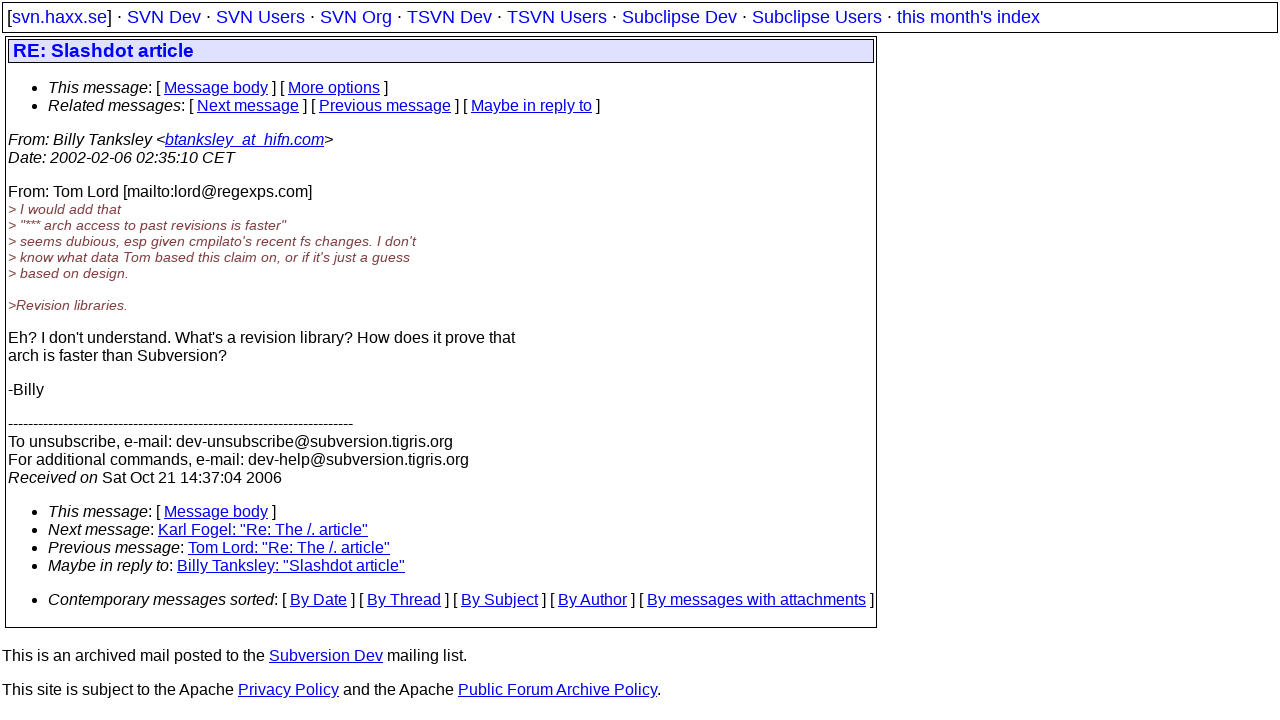

--- FILE ---
content_type: text/html
request_url: https://svn.haxx.se/dev/archive-2002-02/0256.shtml
body_size: 1774
content:
<!DOCTYPE HTML PUBLIC "-//W3C//DTD HTML 4.01 Transitional//EN" "http://www.w3.org/TR/html4/loose.dtd">
<html lang="en">
<head>
<title>Subversion Dev: RE: Slashdot article</title>
<link rel="STYLESHEET" type="text/css" href="/svn.css">
</head>
<body>
<div class="topmenu">
[<a href="/">svn.haxx.se</a>] &middot;
<a href="/dev/">SVN Dev</a> &middot;
<a href="/users/">SVN Users</a> &middot;
<a href="/org/">SVN Org</a> &middot;
<a href="/tsvn/">TSVN Dev</a> &middot;
<a href="/tsvnusers/">TSVN Users</a> &middot;
<a href="/subdev/">Subclipse Dev</a> &middot;
<a href="/subusers/">Subclipse Users</a> &middot;
<a href="./">this month's index</a>
</div>
<table><tr valign="top"><td>
<div class="box">


<div class="head">
<h1>RE: Slashdot article</h1>
<!-- received="Sat Oct 21 14:37:04 2006" -->
<!-- isoreceived="20061021123704" -->
<!-- sent="Tue, 5 Feb 2002 17:35:10 -0800 " -->
<!-- isosent="20020206013510" -->
<!-- name="Billy Tanksley" -->
<!-- email="btanksley_at_hifn.com" -->
<!-- subject="RE: Slashdot article" -->
<!-- id="51C7002B020CD411824E009027C469F782251F@cldxch01.hifn.com" -->
<!-- inreplyto="Slashdot article" -->
<!-- expires="-1" -->
<map id="navbar" name="navbar">
<ul class="links">
<li>
<dfn>This message</dfn>:
[ <a href="#start" name="options1" id="options1" tabindex="1">Message body</a> ]
 [ <a href="#options2">More options</a> ]
</li>
<li>
<dfn>Related messages</dfn>:
<!-- unext="start" -->
[ <a href="0257.shtml" title="Karl Fogel: &quot;Re: The /. article&quot;">Next message</a> ]
[ <a href="0255.shtml" title="Tom Lord: &quot;Re: The /. article&quot;">Previous message</a> ]
[ <a href="0241.shtml" title="Billy Tanksley: &quot;Slashdot article&quot;">Maybe in reply to</a> ]
<!-- unextthread="start" -->
<!-- ureply="end" -->
</li>
</ul>
</map>
</div>
<!-- body="start" -->
<div class="mail">
<address class="headers">
<span id="from">
<dfn>From</dfn>: Billy Tanksley &lt;<a href="mailto:btanksley_at_hifn.com?Subject=RE:%20Slashdot%20article">btanksley_at_hifn.com</a>&gt;
</span><br />
<span id="date"><dfn>Date</dfn>: 2002-02-06 02:35:10 CET</span><br />
</address>
<p>
From: Tom Lord [mailto:lord&#64;regexps&#46;<!--nospam-->com]
<br />
<em class="quotelev1">&gt;       I would add that
</em><br />
<em class="quotelev1">&gt;          &quot;*** arch access to past revisions is faster&quot;
</em><br />
<em class="quotelev1">&gt;       seems dubious, esp given cmpilato's recent fs changes.  I don't
</em><br />
<em class="quotelev1">&gt;       know what data Tom based this claim on, or if it's just a guess
</em><br />
<em class="quotelev1">&gt;       based on design.
</em><br />
<p><em class="quotelev1">&gt;Revision libraries.
</em><br />
<p>Eh?  I don't understand.  What's a revision library?  How does it prove that
<br />
arch is faster than Subversion?
<br />
<p>-Billy
<br />
<p>---------------------------------------------------------------------
<br />
To unsubscribe, e-mail: dev-unsubscribe&#64;subversion&#46;<!--nospam-->tigris.org
<br />
For additional commands, e-mail: dev-help&#64;subversion&#46;<!--nospam-->tigris.org
<br />
<span id="received"><dfn>Received on</dfn> Sat Oct 21 14:37:04 2006</span>
</div>
<!-- body="end" -->
<div class="foot">
<map id="navbarfoot" name="navbarfoot" title="Related messages">
<ul class="links">
<li><dfn>This message</dfn>: [ <a href="#start">Message body</a> ]</li>
<!-- lnext="start" -->
<li><dfn>Next message</dfn>: <a href="0257.shtml" title="Next message in the list">Karl Fogel: "Re: The /. article"</a></li>
<li><dfn>Previous message</dfn>: <a href="0255.shtml" title="Previous message in the list">Tom Lord: "Re: The /. article"</a></li>
<li><dfn>Maybe in reply to</dfn>: <a href="0241.shtml" title="Message to which this message replies">Billy Tanksley: "Slashdot article"</a></li>
<!-- lnextthread="start" -->
<!-- lreply="end" -->
</ul>
<ul class="links">
<li><a name="options2" id="options2"></a><dfn>Contemporary messages sorted</dfn>: [ <a href="date.shtml#256" title="Contemporary messages by date">By Date</a> ] [ <a href="index.shtml#256" title="Contemporary discussion threads">By Thread</a> ] [ <a href="subject.shtml#256" title="Contemporary messages by subject">By Subject</a> ] [ <a href="author.shtml#256" title="Contemporary messages by author">By Author</a> ] [ <a href="attachment.shtml" title="Contemporary messages by attachment">By messages with attachments</a> ]</li>
</ul>
</map>
</div>
<!-- trailer="footer" -->
</div>
</td><td>
</td></tr></table>
<p>
 This is an archived mail posted to the <a href="/dev/">Subversion Dev</a>
 mailing list.</p>
<p>This site is subject to the Apache <a href="https://privacy.apache.org/policies/privacy-policy-public.html">Privacy Policy</a> and the Apache <a href="https://www.apache.org/foundation/public-archives.html">Public Forum Archive Policy</a>.



